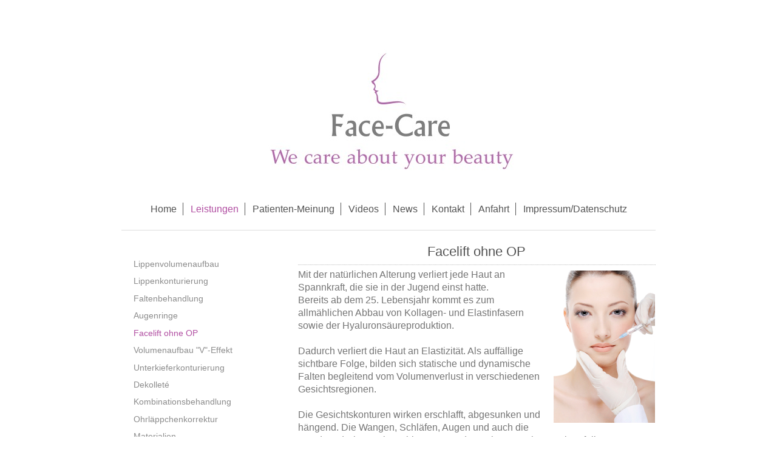

--- FILE ---
content_type: text/html; charset=UTF-8
request_url: https://www.face-care.de/leistungen/facelift-ohne-op/
body_size: 6627
content:
<!DOCTYPE html>
<html lang="de"  ><head prefix="og: http://ogp.me/ns# fb: http://ogp.me/ns/fb# business: http://ogp.me/ns/business#">
    <meta http-equiv="Content-Type" content="text/html; charset=utf-8"/>
    <meta name="generator" content="IONOS MyWebsite"/>
        
    <link rel="dns-prefetch" href="//cdn.website-start.de/"/>
    <link rel="dns-prefetch" href="//128.mod.mywebsite-editor.com"/>
    <link rel="dns-prefetch" href="https://128.sb.mywebsite-editor.com/"/>
    <link rel="shortcut icon" href="//cdn.website-start.de/favicon.ico"/>
        <title>Face-Care Ihr Spezialist für Falten- und Lippenbehandlungen in Frankfurt - Facelift ohne OP</title>
    <style type="text/css">@media screen and (max-device-width: 1024px) {.diyw a.switchViewWeb {display: inline !important;}}</style>
    <style type="text/css">@media screen and (min-device-width: 1024px) {
            .mediumScreenDisabled { display:block }
            .smallScreenDisabled { display:block }
        }
        @media screen and (max-device-width: 1024px) { .mediumScreenDisabled { display:none } }
        @media screen and (max-device-width: 568px) { .smallScreenDisabled { display:none } }
                @media screen and (min-width: 1024px) {
            .mobilepreview .mediumScreenDisabled { display:block }
            .mobilepreview .smallScreenDisabled { display:block }
        }
        @media screen and (max-width: 1024px) { .mobilepreview .mediumScreenDisabled { display:none } }
        @media screen and (max-width: 568px) { .mobilepreview .smallScreenDisabled { display:none } }</style>
    <meta name="viewport" content="width=device-width, initial-scale=1, maximum-scale=1, minimal-ui"/>

<meta name="format-detection" content="telephone=no"/>
        <meta name="keywords" content="Lippen unterspritzen, Lippen Frankfurt, LippenLippenvolumenaufbau, Lippenkonturierung, Faltenbehandlungen, Facelift ohne OP, Volumenaufbau, Unterkieferkonturierung, Dekolleté, Kombinationsbehandlung, Ohrläppchenkorrektur, Falten, Zahnärztliche Ästhetik, Lippenunterspritzungen, Faltenunterspritzungen, Botulinumtoxin, Botox, Vibrata, Lippenkorrekturen, Lippenformungen, Volle Lippen, Lippen, Haut, Faltenunterspritzung, Gesicht, Hals, Hand, Hände, Ohren, Nase, Augen, Zornesfalte, Stirnfalte, Natürlichkeit, Schönheit, Kosmetik, Behandlung, Behandler, Beauty, Praxis, Spezialist, Experte, Institut, Muskelrelaxans, Hyaluronsäure, Hyaluron, Wirkstoff, Glatt, Glatte Haut, jung, jugendlich, Anti-Aging, Antifalten, ohne Falten, Faltenfrei, Volumen, Voluminös, Lippenauffüller, Auffüllen, Lippenweiß, Lippenrot, Lippenkontur, Lippenvergrößerung, Lippenmodellierung, natürliche Lippen, Lippengestaltung, Kinnfalte, Dekolletéfalten, Mimikfalten, Mimik, Lachfalten, Krähenfüße, Nasolabialfalte, ohne Narben, Narbenfrei, ohne OP, nicht chirurgisch, ohne Narkose, Narkosefrei, schmerzfrei, ohne Schmerzen,"/>
            <meta name="description" content="Für das Facelift ohne Operation werden minimal-invasive, sowohl spitze als auch stumpfe „Pix'L-Kanüle“ Nadeln behutsam in verschiedene Schichten angewandt. Die stumpfe „Pix'L-Kanüle“ Nadel hat eine abgerundete Spitze und anstatt die Gewebefasern der Haut zu durchstoßen, gleitet sie beim Eindringen sanft in die Haut."/>
            <meta name="robots" content="index,follow"/>
        <link href="//cdn.website-start.de/templates/2116/style.css?1763478093678" rel="stylesheet" type="text/css"/>
    <link href="https://www.face-care.de/s/style/theming.css?1706796815" rel="stylesheet" type="text/css"/>
    <link href="//cdn.website-start.de/app/cdn/min/group/web.css?1763478093678" rel="stylesheet" type="text/css"/>
<link href="//cdn.website-start.de/app/cdn/min/moduleserver/css/de_DE/common,facebook,shoppingbasket?1763478093678" rel="stylesheet" type="text/css"/>
    <link href="//cdn.website-start.de/app/cdn/min/group/mobilenavigation.css?1763478093678" rel="stylesheet" type="text/css"/>
    <link href="https://128.sb.mywebsite-editor.com/app/logstate2-css.php?site=527961504&amp;t=1769002022" rel="stylesheet" type="text/css"/>

<script type="text/javascript">
    /* <![CDATA[ */
var stagingMode = '';
    /* ]]> */
</script>
<script src="https://128.sb.mywebsite-editor.com/app/logstate-js.php?site=527961504&amp;t=1769002022"></script>

    <link href="//cdn.website-start.de/templates/2116/print.css?1763478093678" rel="stylesheet" media="print" type="text/css"/>
    <script type="text/javascript">
    /* <![CDATA[ */
    var systemurl = 'https://128.sb.mywebsite-editor.com/';
    var webPath = '/';
    var proxyName = '';
    var webServerName = 'www.face-care.de';
    var sslServerUrl = 'https://www.face-care.de';
    var nonSslServerUrl = 'http://www.face-care.de';
    var webserverProtocol = 'http://';
    var nghScriptsUrlPrefix = '//128.mod.mywebsite-editor.com';
    var sessionNamespace = 'DIY_SB';
    var jimdoData = {
        cdnUrl:  '//cdn.website-start.de/',
        messages: {
            lightBox: {
    image : 'Bild',
    of: 'von'
}

        },
        isTrial: 0,
        pageId: 245264    };
    var script_basisID = "527961504";

    diy = window.diy || {};
    diy.web = diy.web || {};

        diy.web.jsBaseUrl = "//cdn.website-start.de/s/build/";

    diy.context = diy.context || {};
    diy.context.type = diy.context.type || 'web';
    /* ]]> */
</script>

<script type="text/javascript" src="//cdn.website-start.de/app/cdn/min/group/web.js?1763478093678" crossorigin="anonymous"></script><script type="text/javascript" src="//cdn.website-start.de/s/build/web.bundle.js?1763478093678" crossorigin="anonymous"></script><script type="text/javascript" src="//cdn.website-start.de/app/cdn/min/group/mobilenavigation.js?1763478093678" crossorigin="anonymous"></script><script src="//cdn.website-start.de/app/cdn/min/moduleserver/js/de_DE/common,facebook,shoppingbasket?1763478093678"></script>
<script type="text/javascript" src="https://cdn.website-start.de/proxy/apps/a1tvb2/resource/dependencies/"></script><script type="text/javascript">
                    if (typeof require !== 'undefined') {
                        require.config({
                            waitSeconds : 10,
                            baseUrl : 'https://cdn.website-start.de/proxy/apps/a1tvb2/js/'
                        });
                    }
                </script><script type="text/javascript" src="//cdn.website-start.de/app/cdn/min/group/pfcsupport.js?1763478093678" crossorigin="anonymous"></script>    <meta property="og:type" content="business.business"/>
    <meta property="og:url" content="https://www.face-care.de/leistungen/facelift-ohne-op/"/>
    <meta property="og:title" content="Face-Care Ihr Spezialist für Falten- und Lippenbehandlungen in Frankfurt - Facelift ohne OP"/>
            <meta property="og:description" content="Für das Facelift ohne Operation werden minimal-invasive, sowohl spitze als auch stumpfe „Pix'L-Kanüle“ Nadeln behutsam in verschiedene Schichten angewandt. Die stumpfe „Pix'L-Kanüle“ Nadel hat eine abgerundete Spitze und anstatt die Gewebefasern der Haut zu durchstoßen, gleitet sie beim Eindringen sanft in die Haut."/>
                <meta property="og:image" content="https://www.face-care.de/s/misc/logo.jpg?t=1765424297"/>
        <meta property="business:contact_data:country_name" content="Deutschland"/>
    <meta property="business:contact_data:street_address" content="Kettenhofweg 107-109"/>
    <meta property="business:contact_data:locality" content="Frankfurt am Main"/>
    
    <meta property="business:contact_data:email" content="dr.barinstein@face-care.de"/>
    <meta property="business:contact_data:postal_code" content="60325"/>
    <meta property="business:contact_data:phone_number" content="+49 069 26094737"/>
    
    
<meta property="business:hours:day" content="MONDAY"/><meta property="business:hours:start" content="10:00"/><meta property="business:hours:end" content="18:00"/><meta property="business:hours:day" content="TUESDAY"/><meta property="business:hours:start" content="10:00"/><meta property="business:hours:end" content="18:00"/><meta property="business:hours:day" content="WEDNESDAY"/><meta property="business:hours:start" content="10:00"/><meta property="business:hours:end" content="18:00"/><meta property="business:hours:day" content="THURSDAY"/><meta property="business:hours:start" content="10:00"/><meta property="business:hours:end" content="18:00"/><meta property="business:hours:day" content="FRIDAY"/><meta property="business:hours:start" content="10:00"/><meta property="business:hours:end" content="18:00"/><meta property="business:hours:day" content="SATURDAY"/><meta property="business:hours:start" content="10:00"/><meta property="business:hours:end" content="18:00"/></head>


<body class="body diyBgActive  cc-pagemode-default diyfeSidebarLeft diy-market-de_DE" data-pageid="245264" id="page-245264">
    
    <div class="diyw">
        <!-- master-2 -->
<div class="diyweb">
	
<nav id="diyfeMobileNav" class="diyfeCA diyfeCA2" role="navigation">
    <a title="Navigation aufklappen/zuklappen">Navigation aufklappen/zuklappen</a>
    <ul class="mainNav1"><li class=" hasSubNavigation"><a data-page-id="244904" href="https://www.face-care.de/" class=" level_1"><span>Home</span></a></li><li class="parent hasSubNavigation"><a data-page-id="244941" href="https://www.face-care.de/leistungen/" class="parent level_1"><span>Leistungen</span></a><span class="diyfeDropDownSubOpener">&nbsp;</span><div class="diyfeDropDownSubList diyfeCA diyfeCA3"><ul class="mainNav2"><li class=" hasSubNavigation"><a data-page-id="245258" href="https://www.face-care.de/leistungen/lippenvolumenaufbau/" class=" level_2"><span>Lippenvolumenaufbau</span></a></li><li class=" hasSubNavigation"><a data-page-id="244942" href="https://www.face-care.de/leistungen/lippenkonturierung/" class=" level_2"><span>Lippenkonturierung</span></a></li><li class=" hasSubNavigation"><a data-page-id="244943" href="https://www.face-care.de/leistungen/faltenbehandlung/" class=" level_2"><span>Faltenbehandlung</span></a><span class="diyfeDropDownSubOpener">&nbsp;</span><div class="diyfeDropDownSubList diyfeCA diyfeCA3"><ul class="mainNav3"><li class=" hasSubNavigation"><a data-page-id="245603" href="https://www.face-care.de/leistungen/faltenbehandlung/stirnfalten/" class=" level_3"><span>Stirnfalten</span></a></li><li class=" hasSubNavigation"><a data-page-id="245605" href="https://www.face-care.de/leistungen/faltenbehandlung/zornesfalten/" class=" level_3"><span>Zornesfalten</span></a></li><li class=" hasSubNavigation"><a data-page-id="245606" href="https://www.face-care.de/leistungen/faltenbehandlung/lachfalten-augenfalten/" class=" level_3"><span>Lachfalten (Augenfalten)</span></a></li><li class=" hasSubNavigation"><a data-page-id="245602" href="https://www.face-care.de/leistungen/faltenbehandlung/nasolabialfalte/" class=" level_3"><span>Nasolabialfalte</span></a></li><li class=" hasSubNavigation"><a data-page-id="245728" href="https://www.face-care.de/leistungen/faltenbehandlung/marionettenfalten/" class=" level_3"><span>Marionettenfalten</span></a></li><li class=" hasSubNavigation"><a data-page-id="245737" href="https://www.face-care.de/leistungen/faltenbehandlung/kinnfalte/" class=" level_3"><span>Kinnfalte</span></a></li><li class=" hasSubNavigation"><a data-page-id="245738" href="https://www.face-care.de/leistungen/faltenbehandlung/lippenfalten-plisseefalten/" class=" level_3"><span>Lippenfalten / Plisseefalten</span></a></li><li class=" hasSubNavigation"><a data-page-id="245736" href="https://www.face-care.de/leistungen/faltenbehandlung/aktinische-falten/" class=" level_3"><span>Aktinische Falten</span></a></li></ul></div></li><li class=" hasSubNavigation"><a data-page-id="249683" href="https://www.face-care.de/leistungen/augenringe/" class=" level_2"><span>Augenringe</span></a></li><li class="current hasSubNavigation"><a data-page-id="245264" href="https://www.face-care.de/leistungen/facelift-ohne-op/" class="current level_2"><span>Facelift ohne OP</span></a></li><li class=" hasSubNavigation"><a data-page-id="245257" href="https://www.face-care.de/leistungen/volumenaufbau-v-effekt/" class=" level_2"><span>Volumenaufbau "V"-Effekt</span></a></li><li class=" hasSubNavigation"><a data-page-id="244944" href="https://www.face-care.de/leistungen/unterkieferkonturierung/" class=" level_2"><span>Unterkieferkonturierung</span></a></li><li class=" hasSubNavigation"><a data-page-id="245600" href="https://www.face-care.de/leistungen/dekolleté/" class=" level_2"><span>Dekolleté</span></a></li><li class=" hasSubNavigation"><a data-page-id="245267" href="https://www.face-care.de/leistungen/kombinationsbehandlung/" class=" level_2"><span>Kombinationsbehandlung</span></a></li><li class=" hasSubNavigation"><a data-page-id="245601" href="https://www.face-care.de/leistungen/ohrläppchenkorrektur/" class=" level_2"><span>Ohrläppchenkorrektur</span></a></li><li class=" hasSubNavigation"><a data-page-id="245344" href="https://www.face-care.de/leistungen/materialien/" class=" level_2"><span>Materialien</span></a><span class="diyfeDropDownSubOpener">&nbsp;</span><div class="diyfeDropDownSubList diyfeCA diyfeCA3"><ul class="mainNav3"><li class=" hasSubNavigation"><a data-page-id="245715" href="https://www.face-care.de/leistungen/materialien/hyaluronsäure-hyaluronan/" class=" level_3"><span>Hyaluronsäure / Hyaluronan</span></a></li><li class=" hasSubNavigation"><a data-page-id="299545" href="https://www.face-care.de/leistungen/materialien/bio-botox/" class=" level_3"><span>Bio Botox</span></a></li><li class=" hasSubNavigation"><a data-page-id="245717" href="https://www.face-care.de/leistungen/materialien/anästhetikum-spray/" class=" level_3"><span>Anästhetikum Spray</span></a></li><li class=" hasSubNavigation"><a data-page-id="249685" href="https://www.face-care.de/leistungen/materialien/gefäßdoppler/" class=" level_3"><span>Gefäßdoppler</span></a></li></ul></div></li></ul></div></li><li class=" hasSubNavigation"><a data-page-id="279518" href="https://www.face-care.de/patienten-meinung/" class=" level_1"><span>Patienten-Meinung</span></a></li><li class=" hasSubNavigation"><a data-page-id="346382" href="https://www.face-care.de/videos/" class=" level_1"><span>Videos</span></a></li><li class=" hasSubNavigation"><a data-page-id="246373" href="https://www.face-care.de/news/" class=" level_1"><span>News</span></a></li><li class=" hasSubNavigation"><a data-page-id="244905" href="https://www.face-care.de/kontakt/" class=" level_1"><span>Kontakt</span></a></li><li class=" hasSubNavigation"><a data-page-id="244906" href="https://www.face-care.de/anfahrt/" class=" level_1"><span>Anfahrt</span></a></li><li class=" hasSubNavigation"><a data-page-id="244907" href="https://www.face-care.de/impressum-datenschutz/" class=" level_1"><span>Impressum/Datenschutz</span></a></li></ul></nav>
	<div class="diywebLogo">
		<div class="diywebLiveArea">
			<div class="diywebMainGutter">
				<div class="diyfeGE diyfeCA1">
						
    <style type="text/css" media="all">
        /* <![CDATA[ */
                .diyw #website-logo {
            text-align: center !important;
                        padding: 0px 0;
                    }
        
                /* ]]> */
    </style>

    <div id="website-logo">
            <a href="https://www.face-care.de/"><img class="website-logo-image" width="453" src="https://www.face-care.de/s/misc/logo.jpg?t=1765424297" alt=""/></a>

            
            </div>


				</div>
			</div>
		</div>
	</div>
	<div class="diywebNav diywebNavMain diywebNav1 diywebNavHorizontal">
		<div class="diywebLiveArea">
			<div class="diywebMainGutter">
				<div class="diyfeGE diyfeCA diyfeCA2">
					<div class="diywebGutter">
						<div class="webnavigation"><ul id="mainNav1" class="mainNav1"><li class="navTopItemGroup_1"><a data-page-id="244904" href="https://www.face-care.de/" class="level_1"><span>Home</span></a></li><li class="navTopItemGroup_2"><a data-page-id="244941" href="https://www.face-care.de/leistungen/" class="parent level_1"><span>Leistungen</span></a></li><li class="navTopItemGroup_3"><a data-page-id="279518" href="https://www.face-care.de/patienten-meinung/" class="level_1"><span>Patienten-Meinung</span></a></li><li class="navTopItemGroup_4"><a data-page-id="346382" href="https://www.face-care.de/videos/" class="level_1"><span>Videos</span></a></li><li class="navTopItemGroup_5"><a data-page-id="246373" href="https://www.face-care.de/news/" class="level_1"><span>News</span></a></li><li class="navTopItemGroup_6"><a data-page-id="244905" href="https://www.face-care.de/kontakt/" class="level_1"><span>Kontakt</span></a></li><li class="navTopItemGroup_7"><a data-page-id="244906" href="https://www.face-care.de/anfahrt/" class="level_1"><span>Anfahrt</span></a></li><li class="navTopItemGroup_8"><a data-page-id="244907" href="https://www.face-care.de/impressum-datenschutz/" class="level_1"><span>Impressum/Datenschutz</span></a></li></ul></div>
					</div>
				</div>
			</div>
		</div>
	</div>
	<div class="diywebContent">
		<div class="diywebLiveArea">
			<div class="diywebMainGutter">
	<div id="diywebAppContainer1st"></div>
				<div class="diyfeGridGroup diyfeCA diyfeCA1">
					<div class="diywebMain diyfeGE">
						<div class="diywebGutter">
							
        <div id="content_area">
        	<div id="content_start"></div>
        	
        
        <div id="matrix_579247" class="sortable-matrix" data-matrixId="579247"><div class="n module-type-header diyfeLiveArea "> <h1><span class="diyfeDecoration">Facelift ohne OP</span></h1> </div><div class="n module-type-hr diyfeLiveArea "> <div style="padding: 0px 0px">
    <div class="hr"></div>
</div>
 </div><div class="n module-type-textWithImage diyfeLiveArea "> 
<div class="clearover " id="textWithImage-6233322">
<div class="align-container imgright" style="max-width: 100%; width: 167px;">
    <a class="imagewrapper" href="https://www.face-care.de/s/cc_images/teaserbox_5140866.jpg?t=1495907354" rel="lightbox[6233322]">
        <img src="https://www.face-care.de/s/cc_images/cache_5140866.jpg?t=1495907354" id="image_6233322" alt="" style="width:100%"/>
    </a>


</div> 
<div class="textwrapper">
<p>Mit der natürlichen Alterung verliert jede Haut an Spannkraft, die sie in der Jugend einst hatte.</p>
<p>Bereits ab dem 25. Lebensjahr kommt es zum allmählichen Abbau von Kollagen- und Elastinfasern sowie der Hyaluronsäureproduktion.</p>
<p> </p>
<p>Dadurch verliert die Haut an Elastizität. Als auffällige sichtbare Folge, bilden sich statische und dynamische Falten begleitend vom Volumenverlust in verschiedenen Gesichtsregionen.</p>
<p> </p>
<p>Die Gesichtskonturen wirken erschlafft, abgesunken und hängend. Die Wangen, Schläfen, Augen und auch die Mund- und Kinnpartien wirken wegen des Volumenverlustes eingefallen. Das Gesamtbild der
Haut sieht dadurch gealtert aus.</p>
<p>Dieser Abbau von Fett- und Bindegewebe lässt sich mittels eines Facelifts ohne Operation erfolgreich reduzieren.</p>
<p> </p>
<p>Unser Ziel ist es, dem Gesicht eine V-Form zu verleihen, die als jung und attraktiv empfunden wird.</p>
<p> </p>
<p>Die äußerst verlässlichen, und hinsichtlich der möglichen Nebenwirkungen risikoarmen, Injektionen der Dermal-Filler (Hyaluronsäure), bewirken eine sofortige Auffüllung der Volumendefekte. Das
Risiko möglicher Nebenwirkungen ist dadurch sehr geringfügig. Dem Gesicht werden wieder straffe, frische Konturen, neues Volumen sowie eine 3-dimensionale ganzheitliche Gesichtsverjüngung mit
regenerierter Haut verliehen.</p>
<p> </p>
<p>Beim Facelift ohne Operation werden minimal-invasive, sowohl spitze als auch stumpfe Nadeln verwendet. Die stumpfe Nadel hat eine abgerundete Spitze und anstatt die Gewebefasern der Haut zu
durchstoßen, gleitet sie beim Eindringen sanft in die Haut. Somit wird der Behandlungsschmerz hier minimiert und das Risiko von Schwellungen und Blutergüssen verringert.</p>
<p> </p>
<p><em>Facelift ohne Operation bietet folgende Vorteile:</em></p>
<p> </p>
<ul>
<li><em>Keine Operation - keine Schnitte - keine Narben</em></li>
<li><em>Keine Vollnarkose - kein Änästhesierisiko</em></li>
<li><em>Sofortiges, sichtbares Ergebnis</em></li>
<li><em>Im Gegensatz zu dem operativen Facelift, bleibt die gesamte Gesichtsmimik erhalten</em></li>
<li><em>Die Hautqualität wird durch Feuchtigkeit der Hyaluronwirkung verbessert</em></li>
<li><em>Kommunikation mit dem Patienten während der Behandlung möglich</em></li>
<li><em>Niedrigere Kosten im Vergleich zur Operation</em></li>
<li><em>Die Behandlung kann mehrmals wiederholt werden</em></li>
</ul>
<p> </p>
</div>
</div> 
<script type="text/javascript">
    //<![CDATA[
    jQuery(document).ready(function($){
        var $target = $('#textWithImage-6233322');

        if ($.fn.swipebox && Modernizr.touch) {
            $target
                .find('a[rel*="lightbox"]')
                .addClass('swipebox')
                .swipebox();
        } else {
            $target.tinyLightbox({
                item: 'a[rel*="lightbox"]',
                cycle: false,
                hideNavigation: true
            });
        }
    });
    //]]>
</script>
 </div></div>
        
        
        </div>
						</div>
					</div>
					<div class="diywebSecondary diyfeGE diyfeCA diyfeCA3">
						<div class="diywebNav diywebNav23 diywebHideOnSmall">
							<div class="diyfeGE">
								<div class="diywebGutter">
									<div class="webnavigation"><ul id="mainNav2" class="mainNav2"><li class="navTopItemGroup_0"><a data-page-id="245258" href="https://www.face-care.de/leistungen/lippenvolumenaufbau/" class="level_2"><span>Lippenvolumenaufbau</span></a></li><li class="navTopItemGroup_0"><a data-page-id="244942" href="https://www.face-care.de/leistungen/lippenkonturierung/" class="level_2"><span>Lippenkonturierung</span></a></li><li class="navTopItemGroup_0"><a data-page-id="244943" href="https://www.face-care.de/leistungen/faltenbehandlung/" class="level_2"><span>Faltenbehandlung</span></a></li><li class="navTopItemGroup_0"><a data-page-id="249683" href="https://www.face-care.de/leistungen/augenringe/" class="level_2"><span>Augenringe</span></a></li><li class="navTopItemGroup_0"><a data-page-id="245264" href="https://www.face-care.de/leistungen/facelift-ohne-op/" class="current level_2"><span>Facelift ohne OP</span></a></li><li class="navTopItemGroup_0"><a data-page-id="245257" href="https://www.face-care.de/leistungen/volumenaufbau-v-effekt/" class="level_2"><span>Volumenaufbau "V"-Effekt</span></a></li><li class="navTopItemGroup_0"><a data-page-id="244944" href="https://www.face-care.de/leistungen/unterkieferkonturierung/" class="level_2"><span>Unterkieferkonturierung</span></a></li><li class="navTopItemGroup_0"><a data-page-id="245600" href="https://www.face-care.de/leistungen/dekolleté/" class="level_2"><span>Dekolleté</span></a></li><li class="navTopItemGroup_0"><a data-page-id="245267" href="https://www.face-care.de/leistungen/kombinationsbehandlung/" class="level_2"><span>Kombinationsbehandlung</span></a></li><li class="navTopItemGroup_0"><a data-page-id="245601" href="https://www.face-care.de/leistungen/ohrläppchenkorrektur/" class="level_2"><span>Ohrläppchenkorrektur</span></a></li><li class="navTopItemGroup_0"><a data-page-id="245344" href="https://www.face-care.de/leistungen/materialien/" class="level_2"><span>Materialien</span></a></li></ul></div>
								</div>
							</div>
						</div>
						<div class="diywebSidebar">
							<div class="diyfeGE">
								<div class="diywebGutter">
									<div id="matrix_578428" class="sortable-matrix" data-matrixId="578428"><div class="n module-type-header diyfeLiveArea "> <h2><span class="diyfeDecoration">Kontakt</span></h2> </div><div class="n module-type-text diyfeLiveArea "> <p>Rufen Sie uns an:</p>
<p><a href="tel:069%2026094737" style="outline:0px;text-decoration-line:underline;">069 26094737</a></p>
<p>Oder schreiben Sie uns eine WhatsApp:</p>
<p>0152 33541234</p> </div><div class="n module-type-hr diyfeLiveArea "> <div style="padding: 0px 0px">
    <div class="hr"></div>
</div>
 </div><div class="n module-type-text diyfeLiveArea "> <p>Face-Care <br/>
Kettenhofweg 107-109<br/>
<span itemscope="" itemtype="http://schema.org/Organization"><span itemprop="address" itemscope="" itemtype="http://schema.org/PostalAddress"><span itemprop="postalCode">60325</span></span></span> <span itemscope="" itemtype="http://schema.org/Organization"><span itemprop="address" itemscope="" itemtype="http://schema.org/PostalAddress"><span itemprop="addressLocality">Frankfurt am Main</span></span></span></p> </div><div class="n module-type-button diyfeLiveArea "> <div class="module-button-container" style="text-align:left;width:100%">
    <a href="https://www.instagram.com/facecare_frankfurt/" class="diyfeLinkAsButton" target="_blank" style="background-color: #DB97D1 !important;border-color: #DB97D1 !important;">Follow us on Instagram</a></div>
 </div><div class="n module-type-hr diyfeLiveArea "> <div style="padding: 0px 0px">
    <div class="hr"></div>
</div>
 </div><div class="n module-type-remoteModule-facebook diyfeLiveArea ">             <div id="modul_6214757_content"><div id="NGH6214757_main">
    <div class="facebook-content">
            </div>
</div>
</div><script>/* <![CDATA[ */var __NGHModuleInstanceData6214757 = __NGHModuleInstanceData6214757 || {};__NGHModuleInstanceData6214757.server = 'http://128.mod.mywebsite-editor.com';__NGHModuleInstanceData6214757.data_web = {};var m = mm[6214757] = new Facebook(6214757,41409,'facebook');if (m.initView_main != null) m.initView_main();/* ]]> */</script>
         </div></div>
								</div>
							</div>
						</div>
					</div>
				</div>
			</div>
		</div>
	</div>
	<div class="diywebFooter">
		<div class="diywebLiveArea">
			<div class="diywebMainGutter">
				<div class="diyfeGE diyfeCA diyfeCA4">
					<div class="diywebGutter">
						<div id="contentfooter">
    <div class="leftrow">
                        <a rel="nofollow" href="javascript:window.print();">
                    <img class="inline" height="14" width="18" src="//cdn.website-start.de/s/img/cc/printer.gif" alt=""/>
                    Druckversion                </a> <span class="footer-separator">|</span>
                <a href="https://www.face-care.de/sitemap/">Sitemap</a>
                        <br/> © Face-Care
            </div>
    <script type="text/javascript">
        window.diy.ux.Captcha.locales = {
            generateNewCode: 'Neuen Code generieren',
            enterCode: 'Bitte geben Sie den Code ein'
        };
        window.diy.ux.Cap2.locales = {
            generateNewCode: 'Neuen Code generieren',
            enterCode: 'Bitte geben Sie den Code ein'
        };
    </script>
    <div class="rightrow">
                    <span class="loggedout">
                <a rel="nofollow" id="login" href="https://login.1and1-editor.com/527961504/www.face-care.de/de?pageId=245264">
                    Login                </a>
            </span>
                <p><a class="diyw switchViewWeb" href="javascript:switchView('desktop');">Webansicht</a><a class="diyw switchViewMobile" href="javascript:switchView('mobile');">Mobile-Ansicht</a></p>
                <span class="loggedin">
            <a rel="nofollow" id="logout" href="https://128.sb.mywebsite-editor.com/app/cms/logout.php">Logout</a> <span class="footer-separator">|</span>
            <a rel="nofollow" id="edit" href="https://128.sb.mywebsite-editor.com/app/527961504/245264/">Seite bearbeiten</a>
        </span>
    </div>
</div>
            <div id="loginbox" class="hidden">
                <script type="text/javascript">
                    /* <![CDATA[ */
                    function forgotpw_popup() {
                        var url = 'https://passwort.1und1.de/xml/request/RequestStart';
                        fenster = window.open(url, "fenster1", "width=600,height=400,status=yes,scrollbars=yes,resizable=yes");
                        // IE8 doesn't return the window reference instantly or at all.
                        // It may appear the call failed and fenster is null
                        if (fenster && fenster.focus) {
                            fenster.focus();
                        }
                    }
                    /* ]]> */
                </script>
                                <img class="logo" src="//cdn.website-start.de/s/img/logo.gif" alt="IONOS" title="IONOS"/>

                <div id="loginboxOuter"></div>
            </div>
        

					</div>
				</div>
			</div>
		</div>
	</div>
</div>    </div>

    
    </body>


<!-- rendered at Thu, 11 Dec 2025 04:38:17 +0100 -->
</html>
